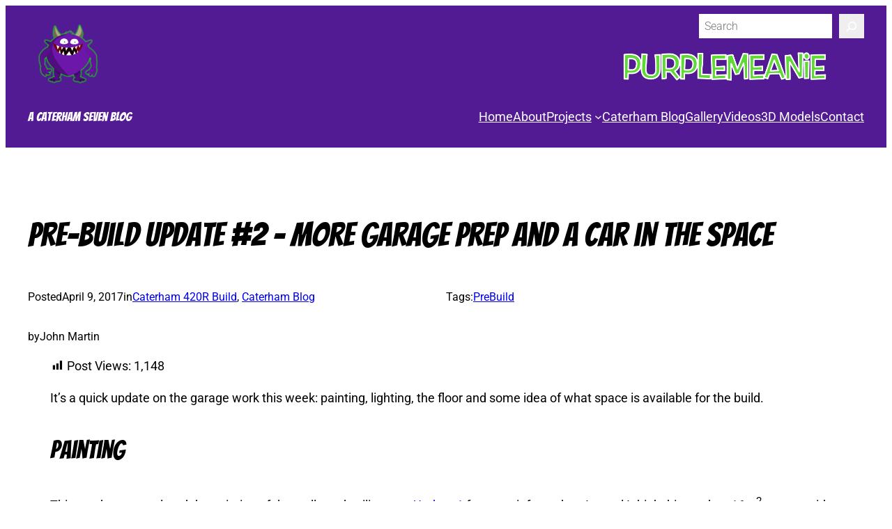

--- FILE ---
content_type: text/html; charset=UTF-8
request_url: https://purplemeanie.co.uk/wp-admin/admin-ajax.php
body_size: 72
content:
{"post_id":253,"counted":false,"storage":[],"type":"post"}